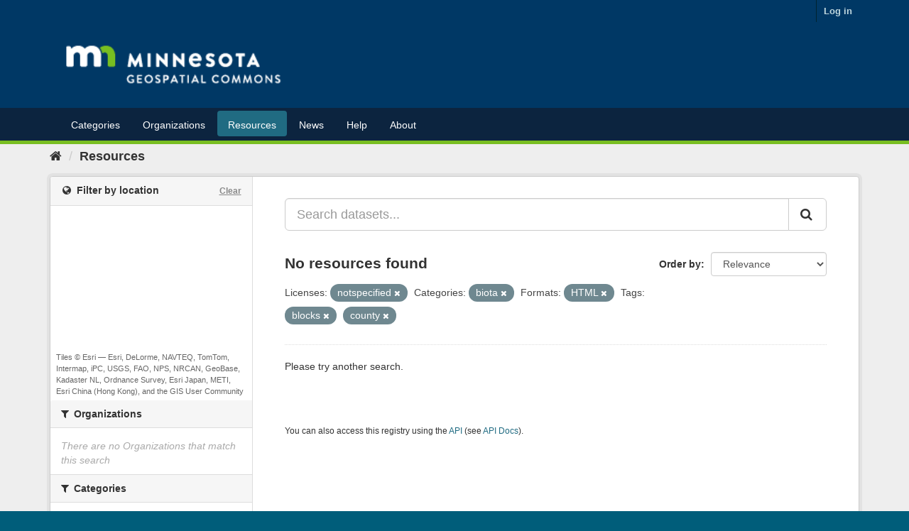

--- FILE ---
content_type: text/plain; charset=UTF-8
request_url: https://gisdata.mn.gov/c99a4269-161c-4242-a3f0-28d44fa6ce24?
body_size: 210
content:
{"ssresp":"2","jsrecvd":"true","__uzmaj":"90db6c7d-0620-4f99-9594-074baae51a37","__uzmbj":"1769275377","__uzmcj":"303301014361","__uzmdj":"1769275377","__uzmlj":"rgYBx7pMWh/YeUGg7aeRs5QcaliEjjYRYtHhQdherG8=","__uzmfj":"7f900090db6c7d-0620-4f99-9594-074baae51a371-17692753775550-002695a25dc68767ca410","uzmxj":"7f9000227a6bb3-b7ff-4f06-8212-48a2f69880f81-17692753775550-6e9dc10f3ccb7e7310","dync":"uzmx","jsbd2":"57d62528-bpq1-1fff-991c-325f20f637e5","mc":{},"mct":""}

--- FILE ---
content_type: text/plain; charset=UTF-8
request_url: https://gisdata.mn.gov/c99a4269-161c-4242-a3f0-28d44fa6ce24?
body_size: 104
content:
{"ssresp":"2","jsrecvd":"true","__uzmaj":"8bd66231-ac8d-4488-a0d6-10168db4817e","__uzmbj":"1769275377","__uzmcj":"186451076114","__uzmdj":"1769275377","jsbd2":"385f5b4b-bpq1-1fff-86c3-609d2ff14f61"}